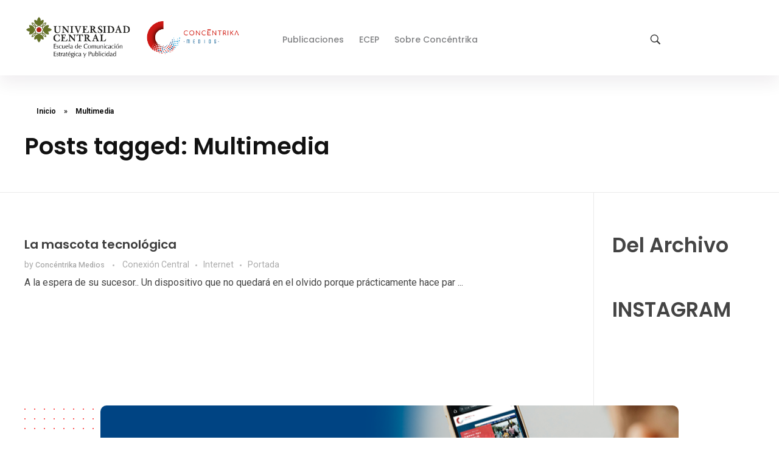

--- FILE ---
content_type: text/html; charset=UTF-8
request_url: https://concentrika.ucentral.edu.co/tag/multimedia/
body_size: 90700
content:
<!DOCTYPE html>
<!--[if IE 9 ]>   <html class="no-js oldie ie9 ie" lang="es-CO" > <![endif]-->
<!--[if (gt IE 9)|!(IE)]><!--> <html class="no-js" lang="es-CO" > <!--<![endif]-->
<head>
        <meta charset="UTF-8" >
        <meta http-equiv="X-UA-Compatible" content="IE=edge">
        <!-- devices setting -->
        <meta name="viewport"   content="initial-scale=1,user-scalable=no,width=device-width">

<!-- outputs by wp_head -->
<meta name='robots' content='index, follow, max-image-preview:large, max-snippet:-1, max-video-preview:-1' />
	<style>img:is([sizes="auto" i], [sizes^="auto," i]) { contain-intrinsic-size: 3000px 1500px }</style>
	
	<!-- This site is optimized with the Yoast SEO plugin v26.4 - https://yoast.com/wordpress/plugins/seo/ -->
	<title>Multimedia Archivos - Concéntrika Medios</title>
	<link rel="canonical" href="https://concentrika.ucentral.edu.co/tag/multimedia/" />
	<meta property="og:locale" content="es_ES" />
	<meta property="og:type" content="article" />
	<meta property="og:title" content="Multimedia Archivos - Concéntrika Medios" />
	<meta property="og:url" content="https://concentrika.ucentral.edu.co/tag/multimedia/" />
	<meta property="og:site_name" content="Concéntrika Medios" />
	<meta name="twitter:card" content="summary_large_image" />
	<script type="application/ld+json" class="yoast-schema-graph">{"@context":"https://schema.org","@graph":[{"@type":"CollectionPage","@id":"https://concentrika.ucentral.edu.co/tag/multimedia/","url":"https://concentrika.ucentral.edu.co/tag/multimedia/","name":"Multimedia Archivos - Concéntrika Medios","isPartOf":{"@id":"https://concentrika.ucentral.edu.co/#website"},"breadcrumb":{"@id":"https://concentrika.ucentral.edu.co/tag/multimedia/#breadcrumb"},"inLanguage":"es-CO"},{"@type":"BreadcrumbList","@id":"https://concentrika.ucentral.edu.co/tag/multimedia/#breadcrumb","itemListElement":[{"@type":"ListItem","position":1,"name":"Inicio","item":"https://concentrika.ucentral.edu.co/"},{"@type":"ListItem","position":2,"name":"Multimedia"}]},{"@type":"WebSite","@id":"https://concentrika.ucentral.edu.co/#website","url":"https://concentrika.ucentral.edu.co/","name":"Concéntrika Medios","description":"","publisher":{"@id":"https://concentrika.ucentral.edu.co/#organization"},"potentialAction":[{"@type":"SearchAction","target":{"@type":"EntryPoint","urlTemplate":"https://concentrika.ucentral.edu.co/?s={search_term_string}"},"query-input":{"@type":"PropertyValueSpecification","valueRequired":true,"valueName":"search_term_string"}}],"inLanguage":"es-CO"},{"@type":"Organization","@id":"https://concentrika.ucentral.edu.co/#organization","name":"Concéntrika Medios","url":"https://concentrika.ucentral.edu.co/","logo":{"@type":"ImageObject","inLanguage":"es-CO","@id":"https://concentrika.ucentral.edu.co/#/schema/logo/image/","url":"https://concentrika.ucentral.edu.co/wp-content/uploads/2025/02/cropped-uc-concentrika.png","contentUrl":"https://concentrika.ucentral.edu.co/wp-content/uploads/2025/02/cropped-uc-concentrika.png","width":600,"height":135,"caption":"Concéntrika Medios"},"image":{"@id":"https://concentrika.ucentral.edu.co/#/schema/logo/image/"}}]}</script>
	<!-- / Yoast SEO plugin. -->


<link rel='dns-prefetch' href='//www.googletagmanager.com' />
<link rel='dns-prefetch' href='//fonts.googleapis.com' />
<link rel="alternate" type="application/rss+xml" title="Concéntrika Medios &raquo; Feed" href="https://concentrika.ucentral.edu.co/feed/" />
<link rel="alternate" type="application/rss+xml" title="Concéntrika Medios &raquo; RSS de los comentarios" href="https://concentrika.ucentral.edu.co/comments/feed/" />
<link rel="alternate" type="application/rss+xml" title="Concéntrika Medios &raquo; Multimedia RSS de la etiqueta" href="https://concentrika.ucentral.edu.co/tag/multimedia/feed/" />
<script>
window._wpemojiSettings = {"baseUrl":"https:\/\/s.w.org\/images\/core\/emoji\/16.0.1\/72x72\/","ext":".png","svgUrl":"https:\/\/s.w.org\/images\/core\/emoji\/16.0.1\/svg\/","svgExt":".svg","source":{"concatemoji":"https:\/\/concentrika.ucentral.edu.co\/wp-includes\/js\/wp-emoji-release.min.js?ver=6.8.3"}};
/*! This file is auto-generated */
!function(s,n){var o,i,e;function c(e){try{var t={supportTests:e,timestamp:(new Date).valueOf()};sessionStorage.setItem(o,JSON.stringify(t))}catch(e){}}function p(e,t,n){e.clearRect(0,0,e.canvas.width,e.canvas.height),e.fillText(t,0,0);var t=new Uint32Array(e.getImageData(0,0,e.canvas.width,e.canvas.height).data),a=(e.clearRect(0,0,e.canvas.width,e.canvas.height),e.fillText(n,0,0),new Uint32Array(e.getImageData(0,0,e.canvas.width,e.canvas.height).data));return t.every(function(e,t){return e===a[t]})}function u(e,t){e.clearRect(0,0,e.canvas.width,e.canvas.height),e.fillText(t,0,0);for(var n=e.getImageData(16,16,1,1),a=0;a<n.data.length;a++)if(0!==n.data[a])return!1;return!0}function f(e,t,n,a){switch(t){case"flag":return n(e,"\ud83c\udff3\ufe0f\u200d\u26a7\ufe0f","\ud83c\udff3\ufe0f\u200b\u26a7\ufe0f")?!1:!n(e,"\ud83c\udde8\ud83c\uddf6","\ud83c\udde8\u200b\ud83c\uddf6")&&!n(e,"\ud83c\udff4\udb40\udc67\udb40\udc62\udb40\udc65\udb40\udc6e\udb40\udc67\udb40\udc7f","\ud83c\udff4\u200b\udb40\udc67\u200b\udb40\udc62\u200b\udb40\udc65\u200b\udb40\udc6e\u200b\udb40\udc67\u200b\udb40\udc7f");case"emoji":return!a(e,"\ud83e\udedf")}return!1}function g(e,t,n,a){var r="undefined"!=typeof WorkerGlobalScope&&self instanceof WorkerGlobalScope?new OffscreenCanvas(300,150):s.createElement("canvas"),o=r.getContext("2d",{willReadFrequently:!0}),i=(o.textBaseline="top",o.font="600 32px Arial",{});return e.forEach(function(e){i[e]=t(o,e,n,a)}),i}function t(e){var t=s.createElement("script");t.src=e,t.defer=!0,s.head.appendChild(t)}"undefined"!=typeof Promise&&(o="wpEmojiSettingsSupports",i=["flag","emoji"],n.supports={everything:!0,everythingExceptFlag:!0},e=new Promise(function(e){s.addEventListener("DOMContentLoaded",e,{once:!0})}),new Promise(function(t){var n=function(){try{var e=JSON.parse(sessionStorage.getItem(o));if("object"==typeof e&&"number"==typeof e.timestamp&&(new Date).valueOf()<e.timestamp+604800&&"object"==typeof e.supportTests)return e.supportTests}catch(e){}return null}();if(!n){if("undefined"!=typeof Worker&&"undefined"!=typeof OffscreenCanvas&&"undefined"!=typeof URL&&URL.createObjectURL&&"undefined"!=typeof Blob)try{var e="postMessage("+g.toString()+"("+[JSON.stringify(i),f.toString(),p.toString(),u.toString()].join(",")+"));",a=new Blob([e],{type:"text/javascript"}),r=new Worker(URL.createObjectURL(a),{name:"wpTestEmojiSupports"});return void(r.onmessage=function(e){c(n=e.data),r.terminate(),t(n)})}catch(e){}c(n=g(i,f,p,u))}t(n)}).then(function(e){for(var t in e)n.supports[t]=e[t],n.supports.everything=n.supports.everything&&n.supports[t],"flag"!==t&&(n.supports.everythingExceptFlag=n.supports.everythingExceptFlag&&n.supports[t]);n.supports.everythingExceptFlag=n.supports.everythingExceptFlag&&!n.supports.flag,n.DOMReady=!1,n.readyCallback=function(){n.DOMReady=!0}}).then(function(){return e}).then(function(){var e;n.supports.everything||(n.readyCallback(),(e=n.source||{}).concatemoji?t(e.concatemoji):e.wpemoji&&e.twemoji&&(t(e.twemoji),t(e.wpemoji)))}))}((window,document),window._wpemojiSettings);
</script>
<style id='wp-emoji-styles-inline-css'>

	img.wp-smiley, img.emoji {
		display: inline !important;
		border: none !important;
		box-shadow: none !important;
		height: 1em !important;
		width: 1em !important;
		margin: 0 0.07em !important;
		vertical-align: -0.1em !important;
		background: none !important;
		padding: 0 !important;
	}
</style>
<link rel='stylesheet' id='wp-block-library-css' href='https://concentrika.ucentral.edu.co/wp-includes/css/dist/block-library/style.min.css?ver=6.8.3' media='all' />
<style id='classic-theme-styles-inline-css'>
/*! This file is auto-generated */
.wp-block-button__link{color:#fff;background-color:#32373c;border-radius:9999px;box-shadow:none;text-decoration:none;padding:calc(.667em + 2px) calc(1.333em + 2px);font-size:1.125em}.wp-block-file__button{background:#32373c;color:#fff;text-decoration:none}
</style>
<style id='depicter-slider-style-inline-css'>
/*!***************************************************************************************************************************************************************************************************************************************!*\
  !*** css ./node_modules/css-loader/dist/cjs.js??ruleSet[1].rules[3].use[1]!./node_modules/postcss-loader/dist/cjs.js??ruleSet[1].rules[3].use[2]!./node_modules/sass-loader/dist/cjs.js??ruleSet[1].rules[3].use[3]!./src/style.scss ***!
  \***************************************************************************************************************************************************************************************************************************************/
/**
 * The following styles get applied both on the front of your site
 * and in the editor.
 *
 * Replace them with your own styles or remove the file completely.
 */
.wp-block-create-block-depicter {
  background-color: #21759b;
  color: #fff;
  padding: 2px;
}

/*# sourceMappingURL=style-index.css.map*/
</style>
<style id='global-styles-inline-css'>
:root{--wp--preset--aspect-ratio--square: 1;--wp--preset--aspect-ratio--4-3: 4/3;--wp--preset--aspect-ratio--3-4: 3/4;--wp--preset--aspect-ratio--3-2: 3/2;--wp--preset--aspect-ratio--2-3: 2/3;--wp--preset--aspect-ratio--16-9: 16/9;--wp--preset--aspect-ratio--9-16: 9/16;--wp--preset--color--black: #000000;--wp--preset--color--cyan-bluish-gray: #abb8c3;--wp--preset--color--white: #ffffff;--wp--preset--color--pale-pink: #f78da7;--wp--preset--color--vivid-red: #cf2e2e;--wp--preset--color--luminous-vivid-orange: #ff6900;--wp--preset--color--luminous-vivid-amber: #fcb900;--wp--preset--color--light-green-cyan: #7bdcb5;--wp--preset--color--vivid-green-cyan: #00d084;--wp--preset--color--pale-cyan-blue: #8ed1fc;--wp--preset--color--vivid-cyan-blue: #0693e3;--wp--preset--color--vivid-purple: #9b51e0;--wp--preset--gradient--vivid-cyan-blue-to-vivid-purple: linear-gradient(135deg,rgba(6,147,227,1) 0%,rgb(155,81,224) 100%);--wp--preset--gradient--light-green-cyan-to-vivid-green-cyan: linear-gradient(135deg,rgb(122,220,180) 0%,rgb(0,208,130) 100%);--wp--preset--gradient--luminous-vivid-amber-to-luminous-vivid-orange: linear-gradient(135deg,rgba(252,185,0,1) 0%,rgba(255,105,0,1) 100%);--wp--preset--gradient--luminous-vivid-orange-to-vivid-red: linear-gradient(135deg,rgba(255,105,0,1) 0%,rgb(207,46,46) 100%);--wp--preset--gradient--very-light-gray-to-cyan-bluish-gray: linear-gradient(135deg,rgb(238,238,238) 0%,rgb(169,184,195) 100%);--wp--preset--gradient--cool-to-warm-spectrum: linear-gradient(135deg,rgb(74,234,220) 0%,rgb(151,120,209) 20%,rgb(207,42,186) 40%,rgb(238,44,130) 60%,rgb(251,105,98) 80%,rgb(254,248,76) 100%);--wp--preset--gradient--blush-light-purple: linear-gradient(135deg,rgb(255,206,236) 0%,rgb(152,150,240) 100%);--wp--preset--gradient--blush-bordeaux: linear-gradient(135deg,rgb(254,205,165) 0%,rgb(254,45,45) 50%,rgb(107,0,62) 100%);--wp--preset--gradient--luminous-dusk: linear-gradient(135deg,rgb(255,203,112) 0%,rgb(199,81,192) 50%,rgb(65,88,208) 100%);--wp--preset--gradient--pale-ocean: linear-gradient(135deg,rgb(255,245,203) 0%,rgb(182,227,212) 50%,rgb(51,167,181) 100%);--wp--preset--gradient--electric-grass: linear-gradient(135deg,rgb(202,248,128) 0%,rgb(113,206,126) 100%);--wp--preset--gradient--midnight: linear-gradient(135deg,rgb(2,3,129) 0%,rgb(40,116,252) 100%);--wp--preset--font-size--small: 13px;--wp--preset--font-size--medium: 20px;--wp--preset--font-size--large: 36px;--wp--preset--font-size--x-large: 42px;--wp--preset--spacing--20: 0.44rem;--wp--preset--spacing--30: 0.67rem;--wp--preset--spacing--40: 1rem;--wp--preset--spacing--50: 1.5rem;--wp--preset--spacing--60: 2.25rem;--wp--preset--spacing--70: 3.38rem;--wp--preset--spacing--80: 5.06rem;--wp--preset--shadow--natural: 6px 6px 9px rgba(0, 0, 0, 0.2);--wp--preset--shadow--deep: 12px 12px 50px rgba(0, 0, 0, 0.4);--wp--preset--shadow--sharp: 6px 6px 0px rgba(0, 0, 0, 0.2);--wp--preset--shadow--outlined: 6px 6px 0px -3px rgba(255, 255, 255, 1), 6px 6px rgba(0, 0, 0, 1);--wp--preset--shadow--crisp: 6px 6px 0px rgba(0, 0, 0, 1);}:where(.is-layout-flex){gap: 0.5em;}:where(.is-layout-grid){gap: 0.5em;}body .is-layout-flex{display: flex;}.is-layout-flex{flex-wrap: wrap;align-items: center;}.is-layout-flex > :is(*, div){margin: 0;}body .is-layout-grid{display: grid;}.is-layout-grid > :is(*, div){margin: 0;}:where(.wp-block-columns.is-layout-flex){gap: 2em;}:where(.wp-block-columns.is-layout-grid){gap: 2em;}:where(.wp-block-post-template.is-layout-flex){gap: 1.25em;}:where(.wp-block-post-template.is-layout-grid){gap: 1.25em;}.has-black-color{color: var(--wp--preset--color--black) !important;}.has-cyan-bluish-gray-color{color: var(--wp--preset--color--cyan-bluish-gray) !important;}.has-white-color{color: var(--wp--preset--color--white) !important;}.has-pale-pink-color{color: var(--wp--preset--color--pale-pink) !important;}.has-vivid-red-color{color: var(--wp--preset--color--vivid-red) !important;}.has-luminous-vivid-orange-color{color: var(--wp--preset--color--luminous-vivid-orange) !important;}.has-luminous-vivid-amber-color{color: var(--wp--preset--color--luminous-vivid-amber) !important;}.has-light-green-cyan-color{color: var(--wp--preset--color--light-green-cyan) !important;}.has-vivid-green-cyan-color{color: var(--wp--preset--color--vivid-green-cyan) !important;}.has-pale-cyan-blue-color{color: var(--wp--preset--color--pale-cyan-blue) !important;}.has-vivid-cyan-blue-color{color: var(--wp--preset--color--vivid-cyan-blue) !important;}.has-vivid-purple-color{color: var(--wp--preset--color--vivid-purple) !important;}.has-black-background-color{background-color: var(--wp--preset--color--black) !important;}.has-cyan-bluish-gray-background-color{background-color: var(--wp--preset--color--cyan-bluish-gray) !important;}.has-white-background-color{background-color: var(--wp--preset--color--white) !important;}.has-pale-pink-background-color{background-color: var(--wp--preset--color--pale-pink) !important;}.has-vivid-red-background-color{background-color: var(--wp--preset--color--vivid-red) !important;}.has-luminous-vivid-orange-background-color{background-color: var(--wp--preset--color--luminous-vivid-orange) !important;}.has-luminous-vivid-amber-background-color{background-color: var(--wp--preset--color--luminous-vivid-amber) !important;}.has-light-green-cyan-background-color{background-color: var(--wp--preset--color--light-green-cyan) !important;}.has-vivid-green-cyan-background-color{background-color: var(--wp--preset--color--vivid-green-cyan) !important;}.has-pale-cyan-blue-background-color{background-color: var(--wp--preset--color--pale-cyan-blue) !important;}.has-vivid-cyan-blue-background-color{background-color: var(--wp--preset--color--vivid-cyan-blue) !important;}.has-vivid-purple-background-color{background-color: var(--wp--preset--color--vivid-purple) !important;}.has-black-border-color{border-color: var(--wp--preset--color--black) !important;}.has-cyan-bluish-gray-border-color{border-color: var(--wp--preset--color--cyan-bluish-gray) !important;}.has-white-border-color{border-color: var(--wp--preset--color--white) !important;}.has-pale-pink-border-color{border-color: var(--wp--preset--color--pale-pink) !important;}.has-vivid-red-border-color{border-color: var(--wp--preset--color--vivid-red) !important;}.has-luminous-vivid-orange-border-color{border-color: var(--wp--preset--color--luminous-vivid-orange) !important;}.has-luminous-vivid-amber-border-color{border-color: var(--wp--preset--color--luminous-vivid-amber) !important;}.has-light-green-cyan-border-color{border-color: var(--wp--preset--color--light-green-cyan) !important;}.has-vivid-green-cyan-border-color{border-color: var(--wp--preset--color--vivid-green-cyan) !important;}.has-pale-cyan-blue-border-color{border-color: var(--wp--preset--color--pale-cyan-blue) !important;}.has-vivid-cyan-blue-border-color{border-color: var(--wp--preset--color--vivid-cyan-blue) !important;}.has-vivid-purple-border-color{border-color: var(--wp--preset--color--vivid-purple) !important;}.has-vivid-cyan-blue-to-vivid-purple-gradient-background{background: var(--wp--preset--gradient--vivid-cyan-blue-to-vivid-purple) !important;}.has-light-green-cyan-to-vivid-green-cyan-gradient-background{background: var(--wp--preset--gradient--light-green-cyan-to-vivid-green-cyan) !important;}.has-luminous-vivid-amber-to-luminous-vivid-orange-gradient-background{background: var(--wp--preset--gradient--luminous-vivid-amber-to-luminous-vivid-orange) !important;}.has-luminous-vivid-orange-to-vivid-red-gradient-background{background: var(--wp--preset--gradient--luminous-vivid-orange-to-vivid-red) !important;}.has-very-light-gray-to-cyan-bluish-gray-gradient-background{background: var(--wp--preset--gradient--very-light-gray-to-cyan-bluish-gray) !important;}.has-cool-to-warm-spectrum-gradient-background{background: var(--wp--preset--gradient--cool-to-warm-spectrum) !important;}.has-blush-light-purple-gradient-background{background: var(--wp--preset--gradient--blush-light-purple) !important;}.has-blush-bordeaux-gradient-background{background: var(--wp--preset--gradient--blush-bordeaux) !important;}.has-luminous-dusk-gradient-background{background: var(--wp--preset--gradient--luminous-dusk) !important;}.has-pale-ocean-gradient-background{background: var(--wp--preset--gradient--pale-ocean) !important;}.has-electric-grass-gradient-background{background: var(--wp--preset--gradient--electric-grass) !important;}.has-midnight-gradient-background{background: var(--wp--preset--gradient--midnight) !important;}.has-small-font-size{font-size: var(--wp--preset--font-size--small) !important;}.has-medium-font-size{font-size: var(--wp--preset--font-size--medium) !important;}.has-large-font-size{font-size: var(--wp--preset--font-size--large) !important;}.has-x-large-font-size{font-size: var(--wp--preset--font-size--x-large) !important;}
:where(.wp-block-post-template.is-layout-flex){gap: 1.25em;}:where(.wp-block-post-template.is-layout-grid){gap: 1.25em;}
:where(.wp-block-columns.is-layout-flex){gap: 2em;}:where(.wp-block-columns.is-layout-grid){gap: 2em;}
:root :where(.wp-block-pullquote){font-size: 1.5em;line-height: 1.6;}
</style>
<link rel='stylesheet' id='contact-form-7-css' href='https://concentrika.ucentral.edu.co/wp-content/plugins/contact-form-7/includes/css/styles.css?ver=6.1.3' media='all' />
<link rel='stylesheet' id='wpsm_team_b-font-awesome-front-css' href='https://concentrika.ucentral.edu.co/wp-content/plugins/team-builder/assets/css/font-awesome/css/font-awesome.min.css?ver=6.8.3' media='all' />
<link rel='stylesheet' id='wpsm_team_b_bootstrap-front-css' href='https://concentrika.ucentral.edu.co/wp-content/plugins/team-builder/assets/css/bootstrap-front.css?ver=6.8.3' media='all' />
<link rel='stylesheet' id='wpsm_team_b_team-css' href='https://concentrika.ucentral.edu.co/wp-content/plugins/team-builder/assets/css/team.css?ver=6.8.3' media='all' />
<link rel='stylesheet' id='wpsm_team_b_owl_carousel_min_css-css' href='https://concentrika.ucentral.edu.co/wp-content/plugins/team-builder/assets/css/owl.carousel.min.css?ver=6.8.3' media='all' />
<link rel='stylesheet' id='awsm-team-css' href='https://concentrika.ucentral.edu.co/wp-content/plugins/awsm-team/css/team.min.css?ver=1.3.3' media='all' />
<link rel='stylesheet' id='auxin-base-css' href='https://concentrika.ucentral.edu.co/wp-content/themes/phlox-pro/css/base.css?ver=5.17.3' media='all' />
<link rel='stylesheet' id='auxin-front-icon-css' href='https://concentrika.ucentral.edu.co/wp-content/themes/phlox-pro/css/auxin-icon.css?ver=5.17.3' media='all' />
<link rel='stylesheet' id='auxin-main-css' href='https://concentrika.ucentral.edu.co/wp-content/themes/phlox-pro/css/main.css?ver=5.17.3' media='all' />
<link crossorigin="anonymous" rel='stylesheet' id='auxin-fonts-google-css' href='//fonts.googleapis.com/css?family=Roboto%3A100%2C100italic%2C300%2C300italic%2Cregular%2Citalic%2C500%2C500italic%2C700%2C700italic%2C900%2C900italic%7CPoppins%3A100%2C100italic%2C200%2C200italic%2C300%2C300italic%2Cregular%2Citalic%2C500%2C500italic%2C600%2C600italic%2C700%2C700italic%2C800%2C800italic%2C900%2C900italic&#038;ver=6' media='all' />
<link rel='stylesheet' id='auxin-custom-css' href='https://concentrika.ucentral.edu.co/wp-content/uploads/phlox-pro/custom.css?ver=6' media='all' />
<link rel='stylesheet' id='auxin-go-pricing-css' href='https://concentrika.ucentral.edu.co/wp-content/themes/phlox-pro/css/go-pricing.css?ver=5.17.3' media='all' />
<link rel='stylesheet' id='auxin-portfolio-css' href='https://concentrika.ucentral.edu.co/wp-content/themes/phlox-pro/css/portfolio.css?ver=2.3.12' media='all' />
<link rel='stylesheet' id='elementor-frontend-css' href='https://concentrika.ucentral.edu.co/wp-content/plugins/elementor/assets/css/frontend.min.css?ver=3.29.1' media='all' />
<style id='elementor-frontend-inline-css'>
/* Start custom CSS for aux_icon_list, class: .elementor-element-fc565cb */.elementor-2759 .elementor-element.elementor-element-fc565cb .aux-icon-list-text{
    transition:all 250ms ease-in;
}/* End custom CSS */
</style>
<link rel='stylesheet' id='elementor-post-2763-css' href='https://concentrika.ucentral.edu.co/wp-content/uploads/elementor/css/post-2763.css?ver=1748553798' media='all' />
<link rel='stylesheet' id='elementor-post-2759-css' href='https://concentrika.ucentral.edu.co/wp-content/uploads/elementor/css/post-2759.css?ver=1748553798' media='all' />
<link rel='stylesheet' id='elementor-gf-local-poppins-css' href='https://hipermedia.shop/wp-content/uploads/elementor/google-fonts/css/poppins.css?ver=1743458185' media='all' />
<link rel='stylesheet' id='elementor-icons-shared-0-css' href='https://concentrika.ucentral.edu.co/wp-content/plugins/elementor/assets/lib/font-awesome/css/fontawesome.min.css?ver=5.15.3' media='all' />
<link rel='stylesheet' id='elementor-icons-fa-brands-css' href='https://concentrika.ucentral.edu.co/wp-content/plugins/elementor/assets/lib/font-awesome/css/brands.min.css?ver=5.15.3' media='all' />
<script src="https://concentrika.ucentral.edu.co/wp-includes/js/jquery/jquery.min.js?ver=3.7.1" id="jquery-core-js"></script>
<script src="https://concentrika.ucentral.edu.co/wp-includes/js/jquery/jquery-migrate.min.js?ver=3.4.1" id="jquery-migrate-js"></script>
<script src="https://concentrika.ucentral.edu.co/wp-content/plugins/auxin-pro-tools/admin/assets/js/elementor/widgets.js?ver=1.9.5" id="auxin-elementor-pro-widgets-js"></script>
<script src="https://concentrika.ucentral.edu.co/wp-content/plugins/team-builder/assets/js/owl.carousel.min.js?ver=6.8.3" id="wpsm_team_b_owl_carousel_min_js-js"></script>
<script id="auxin-modernizr-js-extra">
var auxin = {"ajax_url":"https:\/\/concentrika.ucentral.edu.co\/wp-admin\/admin-ajax.php","is_rtl":"","is_reponsive":"1","is_framed":"","frame_width":"20","wpml_lang":"en","uploadbaseurl":"https:\/\/concentrika.ucentral.edu.co\/wp-content\/uploads","nonce":"adb10613dd"};
</script>
<script id="auxin-modernizr-js-before">
/* < ![CDATA[ */
function auxinNS(n){for(var e=n.split("."),a=window,i="",r=e.length,t=0;r>t;t++)"window"!=e[t]&&(i=e[t],a[i]=a[i]||{},a=a[i]);return a;}
/* ]]> */
</script>
<script src="https://concentrika.ucentral.edu.co/wp-content/themes/phlox-pro/js/solo/modernizr-custom.min.js?ver=5.17.3" id="auxin-modernizr-js"></script>

<!-- Google tag (gtag.js) snippet added by Site Kit -->
<!-- Fragmento de código de Google Analytics añadido por Site Kit -->
<script src="https://www.googletagmanager.com/gtag/js?id=GT-M348S9TX" id="google_gtagjs-js" async></script>
<script id="google_gtagjs-js-after">
window.dataLayer = window.dataLayer || [];function gtag(){dataLayer.push(arguments);}
gtag("set","linker",{"domains":["concentrika.ucentral.edu.co"]});
gtag("js", new Date());
gtag("set", "developer_id.dZTNiMT", true);
gtag("config", "GT-M348S9TX");
 window._googlesitekit = window._googlesitekit || {}; window._googlesitekit.throttledEvents = []; window._googlesitekit.gtagEvent = (name, data) => { var key = JSON.stringify( { name, data } ); if ( !! window._googlesitekit.throttledEvents[ key ] ) { return; } window._googlesitekit.throttledEvents[ key ] = true; setTimeout( () => { delete window._googlesitekit.throttledEvents[ key ]; }, 5 ); gtag( "event", name, { ...data, event_source: "site-kit" } ); };
</script>
<link rel="https://api.w.org/" href="https://concentrika.ucentral.edu.co/wp-json/" /><link rel="alternate" title="JSON" type="application/json" href="https://concentrika.ucentral.edu.co/wp-json/wp/v2/tags/3572" /><link rel="EditURI" type="application/rsd+xml" title="RSD" href="https://concentrika.ucentral.edu.co/xmlrpc.php?rsd" />
<meta name="generator" content="WordPress 6.8.3" />
<meta name="generator" content="Site Kit by Google 1.166.0" /><!-- Chrome, Firefox OS and Opera -->
<meta name="theme-color" content="rgb(9, 70, 128)" />
<!-- Windows Phone -->
<meta name="msapplication-navbutton-color" content="rgb(9, 70, 128)" />
<!-- iOS Safari -->
<meta name="apple-mobile-web-app-capable" content="yes">
<meta name="apple-mobile-web-app-status-bar-style" content="black-translucent">

<meta name="generator" content="Elementor 3.29.1; features: additional_custom_breakpoints, e_local_google_fonts; settings: css_print_method-external, google_font-enabled, font_display-auto">
			<style>
				.e-con.e-parent:nth-of-type(n+4):not(.e-lazyloaded):not(.e-no-lazyload),
				.e-con.e-parent:nth-of-type(n+4):not(.e-lazyloaded):not(.e-no-lazyload) * {
					background-image: none !important;
				}
				@media screen and (max-height: 1024px) {
					.e-con.e-parent:nth-of-type(n+3):not(.e-lazyloaded):not(.e-no-lazyload),
					.e-con.e-parent:nth-of-type(n+3):not(.e-lazyloaded):not(.e-no-lazyload) * {
						background-image: none !important;
					}
				}
				@media screen and (max-height: 640px) {
					.e-con.e-parent:nth-of-type(n+2):not(.e-lazyloaded):not(.e-no-lazyload),
					.e-con.e-parent:nth-of-type(n+2):not(.e-lazyloaded):not(.e-no-lazyload) * {
						background-image: none !important;
					}
				}
			</style>
			<!-- No hay ninguna versión amphtml disponible para esta URL. --><link rel="icon" href="https://concentrika.ucentral.edu.co/wp-content/uploads/2025/04/cropped-favicon-1-1-32x32.png" sizes="32x32" />
<link rel="icon" href="https://concentrika.ucentral.edu.co/wp-content/uploads/2025/04/cropped-favicon-1-1-192x192.png" sizes="192x192" />
<link rel="apple-touch-icon" href="https://concentrika.ucentral.edu.co/wp-content/uploads/2025/04/cropped-favicon-1-1-180x180.png" />
<meta name="msapplication-TileImage" content="https://concentrika.ucentral.edu.co/wp-content/uploads/2025/04/cropped-favicon-1-1-270x270.png" />
		<style id="wp-custom-css">
			.category .page-header .aux-page-title-entry{
	display:none;
}
.category .page-header .aux-breadcrumbs{
	width:60%;
	height:80px;
	display:flex;
	align-items:center;
	margin:0 auto 50px auto;
	box-shadow: 0px 0px 30px #3605680D;
	border-radius: 40px;
	padding:30px 70px;
}
.category .page-header .aux-breadcrumbs span:last-child{
	color:var(--e-global-color-a6a28be);
	font-size:15px;
	font-weight:500;
}
.category .page-header .aux-breadcrumbs .auxicon-chevron-right-1::before{
	font-size:20px;
	margin:0 8px;
	position:relative;
	top:2px;
}
.category .page-header .aux-breadcrumbs .aux-breadcrumb-sep , .category .page-header .aux-breadcrumbs span a{
	font-size:15px;
	font-weight:500;
	color:#818284
}
.category .page-title-section .page-header{
	border-bottom:none;
}
.category .aux-main .aux-primary{
	width: 88%;
}
.category .aux-main .aux-primary .widget-container .aux-block {
	margin-bottom:45px;
}
.category .widget-container .aux-block .aux-column-post-entry{
	display:flex;
	flex-direction:row-reverse;
	align-items:center;
}
.category .widget-container .aux-column-post-entry .entry-main{
	margin-bottom:0;
	display:flex;
	flex-direction:column;
	width: 70%;
	margin-right:50px;
}
.category .widget-container .aux-column-post-entry .entry-media{
	width: 41%;
	margin-bottom:0;
	margin-right:0;
}
.category  .aux-column-post-entry .entry-main .entry-info{
	order:-1;
}
.category .aux-column-post-entry .entry-main .entry-info .author , .category .aux-column-post-entry .entry-main .entry-meta-sep , .category .hentry [class^="entry-"] ~ [class^="entry-"]::before{
	display:none;
}
.category .aux-column-post-entry .entry-main .entry-tax a{
	color:var(--e-global-color-a6a28be);
	font-size:16px;
	font-weight:500;
	letter-spacing: 0.48px;
	text-transform:uppercase;
}
.category .aux-column-post-entry .entry-main .entry-title a{
	color:var(--e-global-color-text);
	font-size:20px;
	font-weight:600;
	line-height:1.4em;
	transition:all 300ms ease-in;
}
.aux-blog-land-style .hentry .entry-title{
	font-size:20px !important;
}
.category .aux-column-post-entry .entry-main .entry-header .entry-title{
	line-height:1.4em;
}
.category .aux-column-post-entry .entry-main .entry-content p{
	margin-bottom:0;
	color:var(--e-global-color-7d00152);
	font-size:16px;
	font-weight:400;
}
.category .aux-column-post-entry .entry-media .aux-media-frame{
	box-shadow: 0px 10px 22px #28002F1A;
	border-radius: 10px;
	transition:all 300ms ease-in;
}
.category .aux-column-post-entry:hover .entry-media .aux-media-frame{
	box-shadow: 0px 20px 32px #28002F33;
}

.category .aux-column-post-entry:hover .entry-title a{
	color:var(--e-global-color-a6a28be);
}
.category .aux-main .aux-sidebar-primary{
	width: 42% !important;
	border-left:0;
}
.category .aux-sidebar-primary .widget_block h2{
	color:var(--e-global-color-text);
	font-size:28px;
	font-weight:bold;
	position:relative;
	margin-bottom:0;
	margin-top:0;
	margin-left:15px;
}
.category .aux-sidebar-primary .widget_block h2:before{
	content: "";
    width:10px;
    height: 24px;
    background-color: var(--e-global-color-secondary);
    opacity: 0.5;
    display: inline-block;
    position: absolute;
    top:9px;
    left:-15px;
}
.category .aux-sidebar-primary .widget-container{
	margin-top:0px !important;
}
.category .aux-sidebar-primary .widget_block h2:after{
		content: "";
    width:110px;
    height: 4px;
    background-color: var(--e-global-color-secondary);
    display: inline-block;
    margin-left:10px;
}
.category .widget_aux_popular_posts_widget .media-land .entry-info{
	display:flex;
	flex-direction:column-reverse;
}
.category .aux-sidebar-primary .widget_aux_popular_posts_widget{
	margin-bottom:60px;
	margin-top:25px !important;
}
.category .aux-sidebar-primary .widget_media_gallery{
	margin-bottom:60px;
	margin-top:-20px !important;
}
.category .aux-sidebar-primary .widget_media_image{
	margin-bottom:60px;
}
.category .aux-sidebar-primary .wp-block-buttons .wp-block-button {
	margin-top:0;
	position:relative;
	top:170px;
	left:80px;
	z-index:99;
}
.category .aux-sidebar-primary .wp-block-button__link{
	background-color:#fff;
	width:155px;
	border-radius:6px;
}
.category .aux-sidebar-primary .wp-block-buttons a:hover{
	color:var(--e-global-color-secondary);
}
.category .widget_aux_popular_posts_widget .media-land .entry-title a{
	color:var(--e-global-color-text);
	font-size:17px;
	font-weight:600;
	text-decoration:none;
	transition:all 300ms ease-in;
}
.category .widget_aux_popular_posts_widget .media-land:hover .entry-title a{
	color: var(--e-global-color-a6a28be);
}
.category .widget_aux_popular_posts_widget .media-land time{
	color:#5F2C8C;
	font-size:16px
	font-weight:400;
	font-style:normal;
}
.category .widget_aux_popular_posts_widget .entry-media .aux-media-frame{
	box-shadow: 0px 10px 20px #28002F1A;
	border-radius: 10px;
	transition:all 300ms ease-in;
}
.category .widget_aux_popular_posts_widget .media-land:hover .entry-media .aux-media-frame{
	box-shadow: 0px 20px 32px #28002F33;
}
.category  .aux-sidebar-primary .widget_media_gallery{
	margin-top:0;
}
.category .widget_media_gallery .wp-block-gallery .blocks-gallery-item{
	width: 50%;
	margin:0;
}
.category .aux-sidebar-primary .widget_text{
	margin-top:0;
	width:165px;
	display:flex;
	justify-content:center;
	align-items:center;
	background-color:var(--e-global-color-def09ec);
	border-radius: 6px;
	padding:12px 30px;
	position:relative;
	top:165px;
	left:80px;
	z-index:99;
	transition:All 300ms ease-in;
}
.category .aux-sidebar-primary .widget_text:hover{
	background-color:var(--e-global-color-primary);
}
.category .aux-sidebar-primary .widget_text p{
	margin-bottom:0;
	color:var(--e-global-color-a6a28be);
		transition:All 300ms ease-in;
}
.category .aux-sidebar-primary .widget_text:hover p{
	color:var(--e-global-color-def09ec);
}
.category .aux-sidebar-primary .widget_media_image figcaption{
	color:#787878;
	text-align:center;
}
.category .aux-sidebar-primary .widget_media_image .wp-block-image{
	display:flex;
	flex-direction:column-reverse;
}
.category .aux-sidebar-primary .widget_media_image .wp-block-image img{
	box-shadow: 0px 0px 90px #00000029;
	border-radius: 10px;
}
@media screen and (max-width:1024px){
	.category .aux-main .aux-sidebar-primary{
    width: 58% !important;
	}
	.category .aux-main .aux-sidebar-primary .widget_block h2{
		font-size:22px;
	}
	.category .widget_aux_popular_posts_widget .entry-info .entry-title a {
    font-size: 15px;
	}
	.category .aux-column-post-entry .entry-main .entry-header  a , .aux-blog-land-style .hentry .entry-title{
    font-size: 18px;
	}
	.category .widget-container .aux-block .aux-column-post-entry .entry-media {
    width: 40%;
	}
	.category .widget-container .aux-block .aux-column-post-entry .entry-main{
		width: 60%;
		margin-right: 20px;
	}
	.category .aux-main .aux-primary {
    width: 85%;
	}
	.category .aux-column-post-entry .entry-main .entry-tax a{
		font-size:15px;
	}
		.category .widget-container .aux-block .aux-column-post-entry {
    display: flex;
    flex-direction: column;
	}
	.category .aux-block .aux-column-post-entry .entry-media{
    width: 100% !important;
	}
	.category .aux-block .aux-column-post-entry .aux-media-frame{
		max-width:75%;
	}
		.category .aux-block .aux-column-post-entry .entry-main{
    width: 100% !important;
			margin:20px;
	}
	.category .aux-column-post-entry .entry-media img{
		margin-left:0;
	}
	.category .page-header .aux-breadcrumbs{
    width: 75%;
		padding: 30px 40px;
	}
}
@media screen and (max-width:900px){
	.category .aux-block .aux-column-post-entry .aux-media-frame {
    max-width: 100%;
}
	.category .aux-main .aux-sidebar-primary {
    width: 63% !important;
	}
	.category .aux-main .aux-primary {
    width: 85%;
	}
	.category .widget_aux_popular_posts_widget .entry-info .entry-content time , .category .aux-column-post-entry .entry-main .entry-content p , .category .widget_aux_popular_posts_widget  .entry-info .entry-header a , .category .aux-column-post-entry .entry-main .entry-tax a{
		font-size:14px !important;
	}
	.category .widget-container .aux-column-post-entry .entry-media {
    width: 50%;
}
	.category .aux-column-post-entry .entry-main .entry-header a , .category .aux-has-sidebar .hentry .entry-title{
    font-size: 16px !important;
}
	.category .aux-main .aux-primary {
    padding-right: 0px;
	}
	.category .aux-main .aux-sidebar-primary .widget_block h2 {
    font-size: 19px !important;
	}
	.category .aux-main .aux-sidebar-primary .widget_block h2::after {
    width: 60px;
	}
}
@media screen and (max-width:1024px) and (min-width:900px){
	.category .aux-main .aux-sidebar-primary .widget_text{
		top: 185px;
		left: 90px;
	}
}
@media screen and (max-width:900px) and (min-width:768px){
	.category .aux-main .aux-sidebar-primary .widget_text{
		width: 120px;
		padding: 8px 25px;
		top: 140px;
		left: 70px;
	}
}
@media screen and (max-width:767px){
	.category .aux-main .aux-primary {
    width: 100%;
}
	.category .page-header .aux-breadcrumbs{
		height:60px;
	}
	.category .aux-sidebar{
		border-top:none;
	}
	.category .sidebar-inner{
		padding-top:0 !important;
	}
	.category .aux-sidebar-primary .widget_block h2::before{
		top:3px;
	}
	.category .aux-main .aux-primary {
    padding-right: 0px;
	}
	.category .aux-main .aux-sidebar-primary {
    width: 100% !important;
	}
	.category .page-header .aux-breadcrumbs {
    width: 100%;
	}
	.category .page-header .aux-breadcrumbs{
		padding: 30px 40px;
	}
	.category .aux-primary{
		padding-top:0;
	}
}
@media screen and (max-width:400px){
	.category .aux-sidebar-primary .widget_text{
		top: 123px;
		left: 40px;
	}
}









.single-post .page-header .aux-page-title-entry{
	display:none;
}
.single-post .page-title-section .page-header{
	border-bottom:none;
}
.single-post .page-header .aux-breadcrumbs{
	width: 60%;
	height: 80px;
	display: flex;
	align-items: center;
	margin: 0 auto 20px auto;
			margin-top: 0px;
	box-shadow: 0px 0px 30px #3605680D;
	border-radius: 40px;
	padding: 30px 70px;
}
.single-post .page-header .aux-breadcrumbs a{
	font-size: 15px;
	font-weight: 500;
	color: #818284;
}
.single-post .page-header .aux-breadcrumbs span{
	color: var(--e-global-color-a6a28be);
	font-size: 15px;
	font-weight: 500;
}
.single-post .page-header .aux-breadcrumbs .aux-breadcrumb-sep, .single-post .page-header .aux-breadcrumbs span a{
    font-size: 15px;
    font-weight: 500;
    color: #818284;
}
.single-post .page-header .aux-breadcrumbs span:nth-child(4) , .single-post .page-header .aux-breadcrumbs span:nth-child(3){
	display:none;
}
.single-post .page-header .aux-breadcrumbs .auxicon-chevron-right-1::before{
    font-size: 18px;
    margin: 0px;
    position: relative;
    top: 2px;
}
.single-post .hentry .entry-header{
	margin-bottom:40px;
}
.single-post .aux-col .entry-header{
	margin-bottom:0px;
}
.single-post .aux-sidebar-primary .widget_aux_popular_posts_widget {
    margin-bottom: 60px;
    margin-top: 25px !important;
}
.single-post .aux-sidebar-primary .widget_media_gallery {
    margin-bottom: 60px;
    margin-top: -20px !important;
}
.single-post .aux-sidebar-primary .widget_media_image {
    margin-bottom: 60px;
}
.single-post .aux-main .aux-sidebar-primary {
    width: 40% !important;
    border-left: 0;
}
.single-post .aux-main .aux-sidebar-primary .widget_block h2{
	color:var(--e-global-color-text);
	font-size:28px;
	font-weight:bold;
	position:relative;
	margin-bottom:0;
	margin-top:0;
	margin-left:15px;
}
.single-post .aux-sidebar-primary .widget_block h2:before{
	content: "";
    width:10px;
    height: 70%;
    background-color: var(--e-global-color-secondary);
    opacity: 0.5;
    display: inline-block;
    position: absolute;
    top:15%;
    left:-15px;
}
.single-post .aux-sidebar-primary .widget_block h2:after{
		content: "";
    width:117px;
    height: 4px;
    background-color: var(--e-global-color-secondary);
    display: inline-block;
    margin-left:10px;
}
.single-post .aux-sidebar-primary .widget_aux_popular_posts_widget .media-land .entry-info{
	display:flex;
	flex-direction:column-reverse;
}
.single-post .widget_aux_popular_posts_widget .entry-info .entry-header a{
	color:var(--e-global-color-text);
	font-size:17px;
	font-weight:600;
	text-decoration:none;
}
.single-post .aux-sidebar-primary .widget_aux_popular_posts_widget .entry-info time{
	color:#5F2C8C;
	font-size:16px;
	font-weight:400;
	font-style:normal;
}
.single-post .aux-media-frame.aux-media-image{
	overflow:visible;
}
.single-post .aux-primary .entry-media img{
	box-shadow: 0px 20px 40px #36056826;
	border-radius: 10px;
}
.single-post .aux-sidebar-primary .entry-media img{
	box-shadow: 0px 10px 20px #28002F1A;
	border-radius: 10px;
}
.single-post .aux-sidebar-primary .widget_media_gallery{
	margin-top:0;
}
.single-post .aux-sidebar-primary .widget_media_gallery .wp-block-gallery .blocks-gallery-item{
	width: 50%;
	margin:0;
}
.single-post .aux-sidebar-primary .wp-block-buttons .wp-block-button {
	margin-top:0;
	position:relative;
	top:160px;
	left:80px;
	z-index:99;
}
.single-post .aux-sidebar-primary .wp-block-button__link{
	background-color:#fff;
	width:155px;
	border-radius:6px;
}
.single-post .aux-sidebar-primary .wp-block-buttons a:hover{
	color:var(--e-global-color-secondary);
}
.single-post .aux-sidebar-primary .widget_text{
	display:none;
	margin-top:0;
	width:165px;
	display:flex;
	justify-content:center;
	align-items:center;
	background-color:var(--e-global-color-def09ec);
	border-radius: 6px;
	padding:12px 30px;
	position:relative;
	top:155px;
	left:80px;
	z-index:99;
	display:none;
}
.single-post .aux-sidebar-primary .widget_text p{
	margin-bottom:0;
	color:var(--e-global-color-a6a28be);
}
.single-post .aux-sidebar-primary .widget_media_image figcaption{
	color:#787878;
	text-align:center;
}
.single-post .aux-main .aux-sidebar-primary .widget_media_image .wp-block-image{
	display:flex;
	flex-direction:column-reverse;
}
.single-post .aux-sidebar-primary .widget_media_image .wp-block-image img{
	box-shadow: 0px 0px 90px #00000029;
	border-radius: 10px;
}
.single-post .aux-main .aux-primary{
    width: 92%;
}
.single-post .aux-sidebar .widget_aux_popular_posts_widget .media-land .aux-media-frame{
	transition:all 300ms ease-in;
}
.single-post .aux-sidebar .widget_aux_popular_posts_widget .media-land:hover .aux-media-frame{
	box-shadow: 0px 20px 32px #28002F33;
}
.single-post .content &gt; article &gt; .entry-media .aux-media-frame {
   box-shadow: 0px 20px 40px #36056826;
	border-radius: 10px;
}
.single-post .aux-primary .comment-respond{
	display:none;
}
.single-post .elementor-widget-aux_recent_posts .aux-read-more::after{
	content:"\e1e2";
	font-family: "auxin-front";
	position: relative;
	top: 3px;
}
@media screen and (max-width:1024px){
	.single-post .page-header .aux-breadcrumbs{
		padding: 30px 30px;
	}
	.single-post .aux-main .aux-sidebar-primary{
    width: 50% !important;
	}
	.single-post .aux-main .aux-primary {
    width: 93%;
	}
	.single-post .aux-main .aux-sidebar-primary .widget_block h2::after {
    width: 86px;
	}
	.single-post .aux-main .aux-sidebar-primary .widget_text{
		top: 160px;
		left: 60px;
	}
}
@media screen and (max-width:900px){
	.single-post .page-header .aux-breadcrumbs{
		padding: 30px 20px;
		width: 80%;
	}
	.single-post .aux-main .aux-sidebar-primary{
    width: 58% !important;
}
	.single-post .aux-main .aux-primary{
    width: 90%;
}
	.single-post .aux-main .aux-primary{
    padding-right: 0px;
	}
	.single-post .aux-main .aux-sidebar-primary .widget_block h2::after {
    width: 60px;
	}
	.single-post .widget_aux_popular_posts_widget .entry-info .entry-title a , .single-post .aux-sidebar-primary .widget_aux_popular_posts_widget .entry-info time {
    font-size: 15px;
	}
	.single-post .aux-sidebar-primary .widget_block h2{
		font-size: 22px !important;
	}
	.single-post .aux-sidebar-primary .widget_text{
		width: 135px;
		top: 130px;
		left: 47px;
	}
}
@media screen and (max-width:767px){
	.single-post .page-header .aux-breadcrumbs{
		padding: 25px 25px;
		width: 100%;
		height: 60px;
	}
	.single-post .page-header .aux-breadcrumbs span:nth-child(8), .single-post .page-header .aux-breadcrumbs span:nth-child(7) {
    display: none;
}
	.single-post .page-header .aux-breadcrumbs span , .single-post .page-header .aux-breadcrumbs .aux-breadcrumb-sep, .single-post .page-header .aux-breadcrumbs span a{
		font-size:14px;
	}
	.single-post .aux-breadcrumbs span:not(.breadcrumb-icon) {
    padding-left: 5px;
    padding-right: 5px;
}
	.single-post .aux-main .aux-primary{
    padding-right: 0px;
	}
	.single-post .aux-main .aux-sidebar-primary , .single-post .aux-main .aux-primary{
    width: 100% !important;
	}
	.single-post .aux-main .aux-primary{
		padding-top:0;
	}
	.single-post .aux-main .aux-sidebar-primary .widget_media_image{
		margin-left: 15px;
		margin-right: 15px;
	}
	.single-post .aux-main .aux-sidebar-primary .widget_text {
    top: 190px;
    left: 105px;
	}
}
		</style>
		<!-- end wp_head -->
</head>


<body class="archive tag tag-multimedia tag-3572 wp-custom-logo wp-theme-phlox-pro auxin-pro elementor-default elementor-kit-2762 phlox-pro aux-dom-unready aux-full-width aux-resp aux-hd  aux-page-animation-off _auxels"  data-framed="">


<div id="inner-body">

    <header class="aux-elementor-header" id="site-elementor-header" itemscope="itemscope" itemtype="https://schema.org/WPHeader" data-sticky-height="80"  >
        <div class="aux-wrapper">
            <div class="aux-header aux-header-elements-wrapper">
            		<div data-elementor-type="header" data-elementor-id="2763" class="elementor elementor-2763">
				<div class="aux-parallax-section elementor-element elementor-element-2c2ac90 e-flex e-con-boxed e-con e-parent" data-id="2c2ac90" data-element_type="container">
					<div class="e-con-inner">
		<div class="elementor-element elementor-element-7cb2619 e-con-full e-flex e-con e-child" data-id="7cb2619" data-element_type="container">
				<div class="elementor-element elementor-element-3449dac elementor-widget__width-initial aux-appear-watch-animation aux-slide-from-top elementor-widget elementor-widget-aux_logo" data-id="3449dac" data-element_type="widget" data-widget_type="aux_logo.default">
				<div class="elementor-widget-container">
					<div class="aux-widget-logo"><a class="aux-logo-anchor aux-has-logo" title="Concéntrika Medios" href="https://concentrika.ucentral.edu.co/"><img fetchpriority="high" width="600" height="135" src="https://concentrika.ucentral.edu.co/wp-content/uploads/2025/02/cropped-uc-concentrika.png" class="aux-attachment aux-featured-image attachment-600x135 aux-attachment-id-72255 " alt="cropped-uc-concentrika.png" data-ratio="4.44" data-original-w="600" /></a><a class="aux-logo-anchor aux-logo-sticky aux-logo-hidden aux-has-logo" title="Concéntrika Medios" href="https://concentrika.ucentral.edu.co/"><img width="200" height="194" src="https://concentrika.ucentral.edu.co/wp-content/uploads/2025/04/logo-concentrika-blanco.png" class="aux-attachment aux-featured-image attachment-200x194 aux-attachment-id-72976 " alt="logo-concentrika-blanco" data-ratio="1.03" data-original-w="200" /></a><section class="aux-logo-text"><h3 class="site-title"><a href="https://concentrika.ucentral.edu.co/" title="Concéntrika Medios">Concéntrika Medios</a></h3></section></div>				</div>
				</div>
				</div>
				<div class="elementor-element elementor-element-85cdef9 elementor-widget__width-initial aux-appear-watch-animation aux-fade-in elementor-widget elementor-widget-aux_menu_box" data-id="85cdef9" data-element_type="widget" data-widget_type="aux_menu_box.default">
				<div class="elementor-widget-container">
					<div class="aux-elementor-header-menu aux-nav-menu-element aux-nav-menu-element-85cdef9"><div class="aux-burger-box" data-target-panel="overlay" data-target-content=".elementor-element-85cdef9 .aux-master-menu"><div class="aux-burger aux-regular-small"><span class="mid-line"></span></div></div><!-- start master menu -->
<nav id="master-menu-elementor-85cdef9" class="menu-menu-principal-container">

	<ul id="menu-menu-principal" class="aux-master-menu aux-no-js aux-skin-classic aux-horizontal" data-type="horizontal"  data-switch-type="toggle" data-switch-parent=".elementor-element-85cdef9 .aux-fs-popup .aux-fs-menu" data-switch-width="1024"  >

		<!-- start submenu -->
		<li id="menu-item-73082" class="menu-item menu-item-type-custom menu-item-object-custom menu-item-has-children menu-item-73082 aux-menu-depth-0 aux-menu-root-1 aux-menu-item">
			<a href="#" class="aux-item-content">
				<span class="aux-menu-label">Publicaciones</span>
			</a>

		<ul class="sub-menu aux-submenu">
			<li id="menu-item-72202" class="menu-item menu-item-type-taxonomy menu-item-object-category menu-item-72202 aux-menu-depth-1 aux-menu-item">
				<a href="https://concentrika.ucentral.edu.co/category/opinion/" class="aux-item-content">
					<span class="aux-menu-label">Opinión</span>
				</a>
			</li>
			<li id="menu-item-72200" class="menu-item menu-item-type-taxonomy menu-item-object-category menu-item-72200 aux-menu-depth-1 aux-menu-item">
				<a href="https://concentrika.ucentral.edu.co/category/cultura/" class="aux-item-content">
					<span class="aux-menu-label">Cultura</span>
				</a>
			</li>
			<li id="menu-item-72201" class="menu-item menu-item-type-taxonomy menu-item-object-category menu-item-72201 aux-menu-depth-1 aux-menu-item">
				<a href="https://concentrika.ucentral.edu.co/category/tendencias/" class="aux-item-content">
					<span class="aux-menu-label">Tendencias</span>
				</a>
			</li>
			<li id="menu-item-72203" class="menu-item menu-item-type-taxonomy menu-item-object-category menu-item-72203 aux-menu-depth-1 aux-menu-item">
				<a href="https://concentrika.ucentral.edu.co/category/territorio/" class="aux-item-content">
					<span class="aux-menu-label">Territorio</span>
				</a>
			</li>
			<li id="menu-item-72204" class="menu-item menu-item-type-taxonomy menu-item-object-category menu-item-72204 aux-menu-depth-1 aux-menu-item">
				<a href="https://concentrika.ucentral.edu.co/category/deportes/" class="aux-item-content">
					<span class="aux-menu-label">Deportes</span>
				</a>
			</li>
			<li id="menu-item-73753" class="menu-item menu-item-type-taxonomy menu-item-object-category menu-item-73753 aux-menu-depth-1 aux-menu-item">
				<a href="https://concentrika.ucentral.edu.co/category/literatura/" class="aux-item-content">
					<span class="aux-menu-label">Literatura</span>
				</a>
			</li>
			<li id="menu-item-72206" class="menu-item menu-item-type-taxonomy menu-item-object-category menu-item-72206 aux-menu-depth-1 aux-menu-item">
				<a href="https://concentrika.ucentral.edu.co/category/tecnologia/" class="aux-item-content">
					<span class="aux-menu-label">Tecnologí­a</span>
				</a>
			</li>
		</ul>
		</li>
		<!-- end submenu -->

		<!-- start submenu -->
		<li id="menu-item-73083" class="menu-item menu-item-type-custom menu-item-object-custom menu-item-has-children menu-item-73083 aux-menu-depth-0 aux-menu-root-2 aux-menu-item">
			<a href="#" class="aux-item-content">
				<span class="aux-menu-label">ECEP</span>
			</a>

		<ul class="sub-menu aux-submenu">
			<li id="menu-item-73086" class="menu-item menu-item-type-taxonomy menu-item-object-category menu-item-73086 aux-menu-depth-1 aux-menu-item">
				<a href="https://concentrika.ucentral.edu.co/category/publicidad/" class="aux-item-content">
					<span class="aux-menu-label">Publicidad</span>
				</a>
			</li>
			<li id="menu-item-73084" class="menu-item menu-item-type-taxonomy menu-item-object-category menu-item-73084 aux-menu-depth-1 aux-menu-item">
				<a href="https://concentrika.ucentral.edu.co/category/comunicacion-social-y-periodismo/" class="aux-item-content">
					<span class="aux-menu-label">Comunicación Social y Periodismo</span>
				</a>
			</li>
			<li id="menu-item-73085" class="menu-item menu-item-type-taxonomy menu-item-object-category menu-item-73085 aux-menu-depth-1 aux-menu-item">
				<a href="https://concentrika.ucentral.edu.co/category/diseno-de-experiencias-interactivas/" class="aux-item-content">
					<span class="aux-menu-label">Diseño de Experiencias Interactivas</span>
				</a>
			</li>
		</ul>
		</li>
		<!-- end submenu -->

		<!-- start submenu -->
		<li id="menu-item-72205" class="menu-item menu-item-type-post_type menu-item-object-page menu-item-has-children menu-item-72205 aux-menu-depth-0 aux-menu-root-3 aux-menu-item">
			<a href="https://concentrika.ucentral.edu.co/sobre-concentrika/" class="aux-item-content">
				<span class="aux-menu-label">Sobre Concéntrika</span>
			</a>

		<ul class="sub-menu aux-submenu">

			<!-- start submenu -->
			<li id="menu-item-72266" class="menu-item menu-item-type-custom menu-item-object-custom menu-item-has-children menu-item-72266 aux-menu-depth-1 aux-menu-item">
				<a href="#" class="aux-item-content">
					<span class="aux-menu-label">Podcast</span>
				</a>

			<ul class="sub-menu aux-submenu">
				<li id="menu-item-72212" class="menu-item menu-item-type-post_type menu-item-object-post menu-item-72212 aux-menu-depth-2 aux-menu-item">
					<a href="https://concentrika.ucentral.edu.co/concentrika-al-oido/" class="aux-item-content">
						<span class="aux-menu-label">Concéntrika Al Oído, el programa sonoro de la ECEP</span>
					</a>
				</li>
				<li id="menu-item-72215" class="menu-item menu-item-type-post_type menu-item-object-post menu-item-72215 aux-menu-depth-2 aux-menu-item">
					<a href="https://concentrika.ucentral.edu.co/nativos-musicales-podcast/" class="aux-item-content">
						<span class="aux-menu-label">Nativos Musicales (Podcast)</span>
					</a>
				</li>
				<li id="menu-item-72213" class="menu-item menu-item-type-custom menu-item-object-custom menu-item-72213 aux-menu-depth-2 aux-menu-item">
					<a target="_blank" href="https://open.spotify.com/show/7EvIfVLwQaMp5ROpAsfyax" class="aux-item-content">
						<span class="aux-menu-label">El Laboratorio</span>
					</a>
				</li>
				<li id="menu-item-72214" class="menu-item menu-item-type-post_type menu-item-object-post menu-item-72214 aux-menu-depth-2 aux-menu-item">
					<a href="https://concentrika.ucentral.edu.co/amor-de-millennials/" class="aux-item-content">
						<span class="aux-menu-label">Amor de Millennials (podcast)</span>
					</a>
				</li>
			</ul>
			</li>
			<!-- end submenu -->

			<!-- start submenu -->
			<li id="menu-item-72217" class="menu-item menu-item-type-custom menu-item-object-custom menu-item-has-children menu-item-72217 aux-menu-depth-1 aux-menu-item">
				<a href="#" class="aux-item-content">
					<span class="aux-menu-label">Actividades</span>
				</a>

			<ul class="sub-menu aux-submenu">
				<li id="menu-item-72218" class="menu-item menu-item-type-custom menu-item-object-custom menu-item-72218 aux-menu-depth-2 aux-menu-item">
					<a target="_blank" href="https://concentrika.ucentral.edu.co/acn/semana-de-la-comunicacion-estrategico-y-la-publicidad-en-la-universidad-central/" class="aux-item-content">
						<span class="aux-menu-label">Semana de la Comunicación Estratégica y la Publicidad</span>
					</a>
				</li>
				<li id="menu-item-72219" class="menu-item menu-item-type-custom menu-item-object-custom menu-item-72219 aux-menu-depth-2 aux-menu-item">
					<a target="_blank" href="https://www.youtube.com/live/Pmvth9WJP6k?si=1-ZoX4LhzWR1URSi" class="aux-item-content">
						<span class="aux-menu-label">Cátedra Kapuscinsky</span>
					</a>
				</li>
				<li id="menu-item-72220" class="menu-item menu-item-type-custom menu-item-object-custom menu-item-72220 aux-menu-depth-2 aux-menu-item">
					<a target="_blank" href="https://hipermedia.shop/openclass/" class="aux-item-content">
						<span class="aux-menu-label">Open Class</span>
					</a>
				</li>
				<li id="menu-item-72221" class="menu-item menu-item-type-custom menu-item-object-custom menu-item-72221 aux-menu-depth-2 aux-menu-item">
					<a target="_blank" href="https://www.instagram.com/magazine_rh/" class="aux-item-content">
						<span class="aux-menu-label">Magazine RH</span>
					</a>
				</li>
			</ul>
			</li>
			<!-- end submenu -->
		</ul>
		</li>
		<!-- end submenu -->
	</ul>

</nav>
<!-- end master menu -->
<section class="aux-fs-popup aux-fs-menu-layout-center aux-indicator"><div class="aux-panel-close"><div class="aux-close aux-cross-symbol aux-thick-medium"></div></div><div class="aux-fs-menu" data-menu-title=""></div></section></div><style>@media only screen and (min-width: 1025px) { .elementor-element-85cdef9 .aux-burger-box { display: none } }</style>				</div>
				</div>
				<div class="elementor-element elementor-element-a2b9881 elementor-widget elementor-widget-aux_search_box" data-id="a2b9881" data-element_type="widget" data-widget_type="aux_search_box.default">
				<div class="elementor-widget-container">
					    <div  class="aux-search-section aux-search-elementor-element">
            <button class="aux-search-icon  auxicon-search-4 aux-overlay-search "></button>
            </div>

				</div>
				</div>
					</div>
				</div>
				</div>
		            </div><!-- end of header-elements -->
        </div><!-- end of wrapper -->
    </header><!-- end header -->
        <header id="site-title" class="page-title-section">

            <div class="page-header aux-wrapper aux-boxed-container aux-top aux-dark" style="display:block; "   >

                
                <div class="aux-container" >

                    <p class="aux-breadcrumbs"><span><span><a href="https://concentrika.ucentral.edu.co/">Inicio</a></span> » <span class="breadcrumb_last" aria-current="page">Multimedia</span></span></p>
                                        <div class="aux-page-title-entry">
                                            <div class="aux-page-title-box">
                                                <section class="page-title-group" >
                                                                <h1 class="page-title">Posts tagged: Multimedia</h1>
                                                            </section>

                                                    </div>
                    </div><!-- end title entry -->
                                    </div>

                
            </div><!-- end page header -->
        </header> <!-- end page header -->
        
    <main id="main" class="aux-main aux-territory aux-template-type-8 aux-archive aux-content-top-margin list-post right-sidebar aux-has-sidebar aux-sidebar-style-border aux-user-entry" >
        <div class="aux-wrapper">
            <div class="aux-container aux-fold clearfix">

                <div id="primary" class="aux-primary" >
                    <div class="content" role="main" data-target="archive"  >

                <section class="widget-container aux-widget-recent-posts-land aux-parent-auf41c819a"><div data-element-id="auf41c819a" class="aux-blog-land-style aux-ajax-view "><div class="aux-block post-21451">
                        <article class="aux-column-post-entry land-post-style aux-no-thumb post-21451 post type-post status-publish format-standard hentry category-conexion-central category-actualidad-en-internet category-portada category-tecnologia tag-aplicaciones tag-comunicacion tag-desarrollo tag-dispositivo tag-entretenimiento tag-innovacion tag-internet tag-investigacion tag-iphone tag-multimedia tag-producto tag-publicidad tag-revolucion tag-tecnologia">
                            
                            <div class="entry-main">
                                                        
                                <header class="entry-header">
                                
                                    <h4 class="entry-title">
                                        <a href="https://concentrika.ucentral.edu.co/la-mascota-tecnologica/">
                                            La mascota tecnológica                                        </a>
                                    </h4>
                                                                    <div class="entry-format">
                                        <a href="https://concentrika.ucentral.edu.co/la-mascota-tecnologica/">
                                            <div class="post-format format-"> </div>
                                        </a>
                                    </div>
                                </header>
                                                            
                                <div class="entry-info">
                                                                                                    <span class="entry-meta-sep meta-sep">by</span>
                                    <span class="author vcard">
                                        <a href="https://concentrika.ucentral.edu.co/author/concentrika-medios/" rel="author" title="View all posts by Concéntrika Medios" >
                                            Concéntrika Medios                                        </a>
                                    </span>
                                                                                                    <span class="entry-tax aux-no-sep">
                                        <a href="https://concentrika.ucentral.edu.co/category/conexion-central/" title="View all posts in Conexión Central" rel="category" >Conexión Central</a><a href="https://concentrika.ucentral.edu.co/category/actualidad-en-internet/" title="View all posts in Internet" rel="category" >Internet</a><a href="https://concentrika.ucentral.edu.co/category/portada/" title="View all posts in Portada" rel="category" >Portada</a>                                    </span>
                                                                                                                                            </div>
                            
                                                            <div class="entry-content">
                                                                            <p>A la espera de su sucesor..
Un dispositivo que no quedará en el olvido porque prácticamente hace par ...</p><div class="clear"></div>                                </div>
                                                        
                            </div>

                        </article>
</div></div></section><!-- widget-container -->
                    </div><!-- end content -->
                </div><!-- end primary -->


                
            <aside class="aux-sidebar aux-sidebar-primary">
                <div class="sidebar-inner">
                    <div class="sidebar-content">
<div class="aux-widget-area"><section id="block-4" class=" aux-open widget-container widget_block">
<h2 class="wp-block-heading">Del Archivo</h2>
</section><section id="block-6" class=" aux-open widget-container widget_block">
<h2 class="wp-block-heading">INSTAGRAM</h2>
</section><section id="block-19" class=" aux-open widget-container widget_block widget_text">
<p></p>
</section><section id="block-20" class=" aux-open widget-container widget_block"><!-- Elfsight Instagram Feed | Concentrika -->
<script src="https://static.elfsight.com/platform/platform.js" async></script>
<div class="elfsight-app-347b161f-569c-4cc2-8997-468914a1030a" data-elfsight-app-lazy=""></div></section></div>                    </div><!-- end sidebar-content -->
                </div><!-- end sidebar-inner -->
            </aside><!-- end primary siderbar -->

            </div><!-- end container -->
        </div><!-- end wrapper -->
    </main><!-- end main -->

    <footer class="aux-elementor-footer" itemscope="itemscope" itemtype="https://schema.org/WPFooter" role="contentinfo"  >
        <div class="aux-wrapper">
        		<div data-elementor-type="footer" data-elementor-id="2759" class="elementor elementor-2759">
				<div class="aux-parallax-section elementor-element elementor-element-e4ecfca e-flex e-con-boxed e-con e-parent" data-id="e4ecfca" data-element_type="container">
					<div class="e-con-inner">
		<div class="elementor-element elementor-element-1e2461a e-con-full e-flex e-con e-child" data-id="1e2461a" data-element_type="container">
				<div class="elementor-element elementor-element-db0c524 elementor-widget elementor-widget-aux_simple_svg" data-id="db0c524" data-element_type="widget" data-widget_type="aux_simple_svg.default">
				<div class="elementor-widget-container">
					    <div class="aux-widget-container aux-simple-svg-container">
        <div class="aux-widget-container-inner">
            <div class="aux-the-svg"><img src="https://concentrika.ucentral.edu.co/wp-content/uploads/2021/10/Dot_Pattern-1.svg" title="demo-attachment-2696-Dot_Pattern-1" alt="demo-attachment-2696-Dot_Pattern-1" loading="lazy" /></div>
        </div>
    </div>
    				</div>
				</div>
				</div>
					</div>
				</div>
		<div class="aux-parallax-section elementor-element elementor-element-6a73c55 e-flex e-con-boxed e-con e-parent" data-id="6a73c55" data-element_type="container">
					<div class="e-con-inner">
		<div class="elementor-element elementor-element-2e6d3f3 e-con-full e-flex e-con e-child" data-id="2e6d3f3" data-element_type="container" data-settings="{&quot;background_background&quot;:&quot;classic&quot;}">
		<div class="elementor-element elementor-element-46f8820 e-con-full e-flex e-con e-child" data-id="46f8820" data-element_type="container">
		<div class="elementor-element elementor-element-991cebe e-con-full e-flex e-con e-child" data-id="991cebe" data-element_type="container">
				<div class="elementor-element elementor-element-5ac66f0 aux-appear-watch-animation aux-slide-from-bot elementor-widget elementor-widget-aux_modern_heading" data-id="5ac66f0" data-element_type="widget" data-widget_type="aux_modern_heading.default">
				<div class="elementor-widget-container">
					<section class="aux-widget-modern-heading">
            <div class="aux-widget-inner"><h2 class="aux-modern-heading-primary">Participa en Concéntrika Medios</h2><div class="aux-modern-heading-description">Si quieres publicar en nuestro portal, envía tus contribuciones al correo concentrikamedios@ucentral.edu.co
<hr>
<br><p>O Visítanos en:</br>

Edificio San Carlos Calle 23 # 4A-64</br>

Tel: 601 3239868 - Ext. 4060</P></div></div>
        </section>				</div>
				</div>
				</div>
		<div class="elementor-element elementor-element-f21ebd3 e-con-full e-flex e-con e-child" data-id="f21ebd3" data-element_type="container">
				</div>
				</div>
				</div>
					</div>
				</div>
		<div class="aux-parallax-section elementor-element elementor-element-cb37f01 e-flex e-con-boxed e-con e-parent" data-id="cb37f01" data-element_type="container" data-settings="{&quot;background_background&quot;:&quot;classic&quot;}">
					<div class="e-con-inner">
		<div class="elementor-element elementor-element-ed4845a e-con-full e-flex e-con e-child" data-id="ed4845a" data-element_type="container" data-settings="{&quot;background_background&quot;:&quot;classic&quot;}">
		<div class="elementor-element elementor-element-0ca1de5 e-con-full e-flex e-con e-child" data-id="0ca1de5" data-element_type="container">
		<div class="elementor-element elementor-element-b3c93ea e-con-full e-flex e-con e-child" data-id="b3c93ea" data-element_type="container">
				<div class="elementor-element elementor-element-6c0c2fa aux-appear-watch-animation aux-fade-in-up elementor-widget elementor-widget-aux_logo" data-id="6c0c2fa" data-element_type="widget" data-widget_type="aux_logo.default">
				<div class="elementor-widget-container">
					<div class="aux-widget-logo"><a class="aux-logo-anchor aux-has-logo" title="Concéntrika Medios" href="https://concentrika.ucentral.edu.co/"><img width="200" height="194" src="https://concentrika.ucentral.edu.co/wp-content/uploads/2025/04/logo-concentrika-blanco.png" class="aux-attachment aux-featured-image attachment-200x194 aux-attachment-id-72976 " alt="logo-concentrika-blanco" data-ratio="1.03" data-original-w="200" /></a><a class="aux-logo-anchor aux-logo-sticky aux-logo-hidden aux-has-logo" title="Concéntrika Medios" href="https://concentrika.ucentral.edu.co/"><img width="200" height="194" src="https://concentrika.ucentral.edu.co/wp-content/uploads/2025/04/logo-concentrika-blanco.png" class="aux-attachment aux-featured-image attachment-200x194 aux-attachment-id-72976 " alt="logo-concentrika-blanco" data-ratio="1.03" data-original-w="200" /></a><section class="aux-logo-text"><h3 class="site-title"><a href="https://concentrika.ucentral.edu.co/" title="Concéntrika Medios">Concéntrika Medios</a></h3></section></div>				</div>
				</div>
				</div>
		<div class="elementor-element elementor-element-8e1180a e-con-full e-flex e-con e-child" data-id="8e1180a" data-element_type="container">
				<div class="elementor-element elementor-element-b6d5caa elementor-widget__width-auto aux-appear-watch-animation aux-slide-from-top elementor-widget elementor-widget-aux_simple_svg" data-id="b6d5caa" data-element_type="widget" data-widget_type="aux_simple_svg.default">
				<div class="elementor-widget-container">
					    <div class="aux-widget-container aux-simple-svg-container">
        <div class="aux-widget-container-inner">
            <div class="aux-the-svg"><img src="https://concentrika.ucentral.edu.co/wp-content/uploads/2021/10/White-Dot-Pattern-Footer.svg" title="demo-attachment-184-White-Dot-Pattern-Footer" alt="demo-attachment-184-White-Dot-Pattern-Footer" loading="lazy" /></div>
        </div>
    </div>
    				</div>
				</div>
				</div>
				</div>
		<div class="elementor-element elementor-element-68fd54a e-con-full e-flex e-con e-child" data-id="68fd54a" data-element_type="container">
		<div class="elementor-element elementor-element-d1654c1 e-con-full e-flex e-con e-child" data-id="d1654c1" data-element_type="container">
				<div class="elementor-element elementor-element-770c839 elementor-widget elementor-widget-aux_modern_heading" data-id="770c839" data-element_type="widget" data-widget_type="aux_modern_heading.default">
				<div class="elementor-widget-container">
					<section class="aux-widget-modern-heading">
            <div class="aux-widget-inner"><h2 class="aux-modern-heading-primary">Escuela de Comunicación Estratégica y Publicidad</h2></div>
        </section>				</div>
				</div>
				<div class="elementor-element elementor-element-fc565cb elementor-widget elementor-widget-aux_icon_list" data-id="fc565cb" data-element_type="widget" data-widget_type="aux_icon_list.default">
				<div class="elementor-widget-container">
					<section class="widget-container aux-widget-icon-list aux-parent-au567258f3"><div class="widget-inner"><div class="aux-widget-icon-list-inner"><ul class="aux-icon-list-items aux-direction-horizontal"><li class="aux-icon-list-item aux-list-item-has-icon aux-icon-list-item-b4d829e elementor-repeater-item-b4d829e"><a class="aux-icon-list-link" href="https://concentrika.ucentral.edu.co/category/publicidad/"><span class="aux-icon-list-text">Publicidad</span></a></li><li class="aux-icon-list-item aux-list-item-has-icon aux-icon-list-item-32ff701 elementor-repeater-item-32ff701"><a class="aux-icon-list-link" href="https://concentrika.ucentral.edu.co/category/comunicacion-social-y-periodismo/"><span class="aux-icon-list-text">Comunicación Social y Periodismo</span></a></li><li class="aux-icon-list-item aux-list-item-has-icon aux-icon-list-item-04577c8 elementor-repeater-item-04577c8"><a class="aux-icon-list-link" href="https://concentrika.ucentral.edu.co/category/diseno-de-experiencias-interactivas/"><span class="aux-icon-list-text">Diseño de Experiencias Interactivas</span></a></li></ul></div></div></section><!-- widget-container -->				</div>
				</div>
				</div>
		<div class="elementor-element elementor-element-9eff782 e-con-full e-flex e-con e-child" data-id="9eff782" data-element_type="container">
				</div>
		<div class="elementor-element elementor-element-e8ef434 e-con-full e-flex e-con e-child" data-id="e8ef434" data-element_type="container">
				</div>
		<div class="elementor-element elementor-element-fa6494e e-con-full e-flex e-con e-child" data-id="fa6494e" data-element_type="container">
				<div class="elementor-element elementor-element-3826814 elementor-widget elementor-widget-aux_modern_heading" data-id="3826814" data-element_type="widget" data-widget_type="aux_modern_heading.default">
				<div class="elementor-widget-container">
					<section class="aux-widget-modern-heading">
            <div class="aux-widget-inner"><h2 class="aux-modern-heading-primary">Nuestras Redes</h2></div>
        </section>				</div>
				</div>
				<div class="elementor-element elementor-element-f1060c6 elementor-widget elementor-widget-aux_icon_list" data-id="f1060c6" data-element_type="widget" data-widget_type="aux_icon_list.default">
				<div class="elementor-widget-container">
					<section class="widget-container aux-widget-icon-list aux-parent-audd3b1153"><div class="widget-inner"><div class="aux-widget-icon-list-inner"><ul class="aux-icon-list-items aux-direction-horizontal"><li class="aux-icon-list-item aux-list-item-has-icon aux-icon-list-item-fcf70aa elementor-repeater-item-fcf70aa"><a class="aux-icon-list-link" href="https://www.instagram.com/concentrikamedios" target="_blank"><i aria-hidden="true" class="aux-icon-list-icon fab fa-instagram"></i></a></li><li class="aux-icon-list-item aux-list-item-has-icon aux-icon-list-item-037441a elementor-repeater-item-037441a"><a class="aux-icon-list-link" href="https://www.tiktok.com/@concentrika" target="_blank"><i aria-hidden="true" class="aux-icon-list-icon fab fa-tiktok"></i></a></li><li class="aux-icon-list-item aux-list-item-has-icon aux-icon-list-item-0bbbd18 elementor-repeater-item-0bbbd18"><a class="aux-icon-list-link" href="https://www.youtube.com/@concentrikamediosmd" target="_blank"><i aria-hidden="true" class="aux-icon-list-icon fab fa-youtube"></i></a></li><li class="aux-icon-list-item aux-list-item-has-icon aux-icon-list-item-15e9ee1 elementor-repeater-item-15e9ee1"><a class="aux-icon-list-link" href="https://open.spotify.com/show/4M9tgJ2IFZVwDAwfGDgD6n" target="_blank"><i aria-hidden="true" class="aux-icon-list-icon auxicon auxicon-spotify"></i></a></li></ul></div></div></section><!-- widget-container -->				</div>
				</div>
				</div>
				</div>
				<div class="elementor-element elementor-element-744e417 elementor-widget elementor-widget-aux_copyright" data-id="744e417" data-element_type="widget" data-widget_type="aux_copyright.default">
				<div class="elementor-widget-container">
					<small>&copy; 2026. Todos los derechos reservados</small>				</div>
				</div>
				</div>
					</div>
				</div>
				</div>
		        </div><!-- end of wrapper -->
    </footer><!-- end footer -->

</div><!--! end of #inner-body -->

    <div class="aux-hidden-blocks">

        <section id="offmenu" class="aux-offcanvas-menu aux-pin-left" >
            <div class="aux-panel-close">
                <div class="aux-close aux-cross-symbol aux-thick-medium"></div>
            </div>
            <div class="offcanvas-header">
            </div>
            <div class="offcanvas-content">
            </div>
            <div class="offcanvas-footer">
            </div>
        </section>
        <!-- offcanvas section -->

        <section id="offcart" class="aux-offcanvas-menu aux-offcanvas-cart aux-pin-left" >
            <div class="aux-panel-close">
                <div class="aux-close aux-cross-symbol aux-thick-medium"></div>
            </div>
            <div class="offcanvas-header">
                Shopping Basket            </div>
            <div class="aux-cart-wrapper aux-elegant-cart aux-offcart-content">
            </div>
        </section>
        <!-- cartcanvas section -->

                <section id="fs-menu-search" class="aux-fs-popup  aux-fs-menu-layout-center aux-indicator">
            <div class="aux-panel-close">
                <div class="aux-close aux-cross-symbol aux-thick-medium"></div>
            </div>
            <div class="aux-fs-menu">
                        </div>
            <div class="aux-fs-search">
                <div  class="aux-search-section ">
                <div  class="aux-search-form ">
            <form action="https://concentrika.ucentral.edu.co/" method="get" >
            <div class="aux-search-input-form">
                            <input type="text" class="aux-search-field"  placeholder="Type here.." name="s" autocomplete="off" />
                                    </div>
                            <input type="submit" class="aux-black aux-search-submit aux-uppercase" value="Search" >
                        </form>
        </div><!-- end searchform -->
                </div>

            </div>
        </section>
        <!-- fullscreen search and menu -->
                <section id="fs-search" class="aux-fs-popup aux-search-overlay  has-ajax-form">
            <div class="aux-panel-close">
                <div class="aux-close aux-cross-symbol aux-thick-medium"></div>
            </div>
            <div class="aux-search-field">

            <div  class="aux-search-section aux-404-search">
                <div  class="aux-search-form aux-iconic-search">
            <form action="https://concentrika.ucentral.edu.co/" method="get" >
            <div class="aux-search-input-form">
                            <input type="text" class="aux-search-field"  placeholder="Search..." name="s" autocomplete="off" />
                                    </div>
                            <div class="aux-submit-icon-container auxicon-search-4 ">
                    <input type="submit" class="aux-iconic-search-submit" value="Search" >
                </div>
                        </form>
        </div><!-- end searchform -->
                </div>

            </div>
        </section>
        <!-- fullscreen search-->

        <div class="aux-scroll-top"></div>
    </div>

    <div class="aux-goto-top-btn aux-align-btn-right"><div class="aux-hover-slide aux-arrow-nav aux-round aux-outline">    <span class="aux-overlay"></span>    <span class="aux-svg-arrow aux-h-small-up"></span>    <span class="aux-hover-arrow aux-svg-arrow aux-h-small-up aux-white"></span></div></div>
<!-- outputs by wp_footer -->
<script type="speculationrules">
{"prefetch":[{"source":"document","where":{"and":[{"href_matches":"\/*"},{"not":{"href_matches":["\/wp-*.php","\/wp-admin\/*","\/wp-content\/uploads\/*","\/wp-content\/*","\/wp-content\/plugins\/*","\/wp-content\/themes\/phlox-pro\/*","\/*\\?(.+)"]}},{"not":{"selector_matches":"a[rel~=\"nofollow\"]"}},{"not":{"selector_matches":".no-prefetch, .no-prefetch a"}}]},"eagerness":"conservative"}]}
</script>
			<script>
				const lazyloadRunObserver = () => {
					const lazyloadBackgrounds = document.querySelectorAll( `.e-con.e-parent:not(.e-lazyloaded)` );
					const lazyloadBackgroundObserver = new IntersectionObserver( ( entries ) => {
						entries.forEach( ( entry ) => {
							if ( entry.isIntersecting ) {
								let lazyloadBackground = entry.target;
								if( lazyloadBackground ) {
									lazyloadBackground.classList.add( 'e-lazyloaded' );
								}
								lazyloadBackgroundObserver.unobserve( entry.target );
							}
						});
					}, { rootMargin: '200px 0px 200px 0px' } );
					lazyloadBackgrounds.forEach( ( lazyloadBackground ) => {
						lazyloadBackgroundObserver.observe( lazyloadBackground );
					} );
				};
				const events = [
					'DOMContentLoaded',
					'elementor/lazyload/observe',
				];
				events.forEach( ( event ) => {
					document.addEventListener( event, lazyloadRunObserver );
				} );
			</script>
			<link rel='stylesheet' id='elementor-icons-css' href='https://concentrika.ucentral.edu.co/wp-content/plugins/elementor/assets/lib/eicons/css/elementor-icons.min.css?ver=5.40.0' media='all' />
<link rel='stylesheet' id='elementor-post-2762-css' href='https://concentrika.ucentral.edu.co/wp-content/uploads/elementor/css/post-2762.css?ver=1748553798' media='all' />
<link rel='stylesheet' id='auxin-elementor-widgets-css' href='https://concentrika.ucentral.edu.co/wp-content/plugins/auxin-elements/admin/assets/css/elementor-widgets.css?ver=2.17.12' media='all' />
<link rel='stylesheet' id='mediaelement-css' href='https://concentrika.ucentral.edu.co/wp-includes/js/mediaelement/mediaelementplayer-legacy.min.css?ver=4.2.17' media='all' />
<link rel='stylesheet' id='wp-mediaelement-css' href='https://concentrika.ucentral.edu.co/wp-includes/js/mediaelement/wp-mediaelement.min.css?ver=6.8.3' media='all' />
<link rel='stylesheet' id='font-awesome-5-all-css' href='https://concentrika.ucentral.edu.co/wp-content/plugins/elementor/assets/lib/font-awesome/css/all.min.css?ver=3.29.1' media='all' />
<link rel='stylesheet' id='font-awesome-4-shim-css' href='https://concentrika.ucentral.edu.co/wp-content/plugins/elementor/assets/lib/font-awesome/css/v4-shims.min.css?ver=3.29.1' media='all' />
<link rel='stylesheet' id='elementor-gf-local-roboto-css' href='https://hipermedia.shop/wp-content/uploads/elementor/google-fonts/css/roboto.css?ver=1743458195' media='all' />
<script src="https://concentrika.ucentral.edu.co/wp-includes/js/imagesloaded.min.js?ver=5.0.0" id="imagesloaded-js"></script>
<script src="https://concentrika.ucentral.edu.co/wp-includes/js/masonry.min.js?ver=4.2.2" id="masonry-js"></script>
<script src="https://concentrika.ucentral.edu.co/wp-content/themes/phlox-pro/js/plugins.min.js?ver=5.17.3" id="auxin-plugins-js"></script>
<script src="https://concentrika.ucentral.edu.co/wp-content/themes/phlox-pro/js/scripts.min.js?ver=5.17.3" id="auxin-scripts-js"></script>
<script src="https://concentrika.ucentral.edu.co/wp-content/plugins/auxin-elements/admin/assets/js/elementor/widgets.js?ver=2.17.12" id="auxin-elementor-widgets-js"></script>
<script id="mediaelement-core-js-before">
var mejsL10n = {"language":"es","strings":{"mejs.download-file":"Descargar archivo","mejs.install-flash":"Est\u00e1s usando un navegador que no tiene Flash activo o instalado. Por favor, activa el componente del reproductor Flash o descarga la \u00faltima versi\u00f3n desde https:\/\/get.adobe.com\/flashplayer\/","mejs.fullscreen":"Pantalla completa","mejs.play":"Reproducir","mejs.pause":"Pausa","mejs.time-slider":"Control de tiempo","mejs.time-help-text":"Usa las teclas de direcci\u00f3n izquierda\/derecha para avanzar un segundo, y las flechas arriba\/abajo para avanzar diez segundos.","mejs.live-broadcast":"Transmisi\u00f3n en vivo","mejs.volume-help-text":"Utiliza las teclas de flecha arriba\/abajo para aumentar o disminuir el volumen.","mejs.unmute":"Activar sonido","mejs.mute":"Silenciar","mejs.volume-slider":"Control de volumen","mejs.video-player":"Reproductor de v\u00eddeo","mejs.audio-player":"Reproductor de audio","mejs.captions-subtitles":"Pies de foto \/ Subt\u00edtulos","mejs.captions-chapters":"Cap\u00edtulos","mejs.none":"Ninguna","mejs.afrikaans":"Africano","mejs.albanian":"Albano","mejs.arabic":"\u00c1rabe","mejs.belarusian":"Bielorruso","mejs.bulgarian":"B\u00falgaro","mejs.catalan":"Catal\u00e1n","mejs.chinese":"Chino","mejs.chinese-simplified":"Chino (Simplificado)","mejs.chinese-traditional":"Chino (Tradicional)","mejs.croatian":"Croata","mejs.czech":"Checo","mejs.danish":"Dan\u00e9s","mejs.dutch":"Holand\u00e9s","mejs.english":"Ingl\u00e9s","mejs.estonian":"Estonio","mejs.filipino":"Filipino","mejs.finnish":"Fin\u00e9s","mejs.french":"Franc\u00e9s","mejs.galician":"Gallego","mejs.german":"Alem\u00e1n","mejs.greek":"Griego","mejs.haitian-creole":"Creole haitiano","mejs.hebrew":"Hebreo","mejs.hindi":"Indio","mejs.hungarian":"H\u00fangaro","mejs.icelandic":"Island\u00e9s","mejs.indonesian":"Indonesio","mejs.irish":"Irland\u00e9s","mejs.italian":"Italiano","mejs.japanese":"Japon\u00e9s","mejs.korean":"Coreano","mejs.latvian":"Let\u00f3n","mejs.lithuanian":"Lituano","mejs.macedonian":"Macedonio","mejs.malay":"Malayo","mejs.maltese":"Malt\u00e9s","mejs.norwegian":"Noruego","mejs.persian":"Persa","mejs.polish":"Polaco","mejs.portuguese":"Portugu\u00e9s","mejs.romanian":"Rumano","mejs.russian":"Ruso","mejs.serbian":"Serbio","mejs.slovak":"Eslovaco","mejs.slovenian":"Esloveno","mejs.spanish":"Espa\u00f1ol","mejs.swahili":"Swahili","mejs.swedish":"Sueco","mejs.tagalog":"Tagalo","mejs.thai":"Thai","mejs.turkish":"Turco","mejs.ukrainian":"Ukraniano","mejs.vietnamese":"Vietnamita","mejs.welsh":"Gal\u00e9s","mejs.yiddish":"Yiddish"}};
</script>
<script src="https://concentrika.ucentral.edu.co/wp-includes/js/mediaelement/mediaelement-and-player.min.js?ver=4.2.17" id="mediaelement-core-js"></script>
<script src="https://concentrika.ucentral.edu.co/wp-includes/js/mediaelement/mediaelement-migrate.min.js?ver=6.8.3" id="mediaelement-migrate-js"></script>
<script id="mediaelement-js-extra">
var _wpmejsSettings = {"pluginPath":"\/wp-includes\/js\/mediaelement\/","classPrefix":"mejs-","stretching":"auto","audioShortcodeLibrary":"mediaelement","videoShortcodeLibrary":"mediaelement"};
</script>
<script src="https://concentrika.ucentral.edu.co/wp-includes/js/mediaelement/wp-mediaelement.min.js?ver=6.8.3" id="wp-mediaelement-js"></script>
<script src="https://concentrika.ucentral.edu.co/wp-content/plugins/auxin-elements/public/assets/js/plugins.min.js?ver=2.17.12" id="auxin-elements-plugins-js"></script>
<script src="https://concentrika.ucentral.edu.co/wp-content/plugins/auxin-elements/public/assets/js/scripts.js?ver=2.17.12" id="auxin-elements-scripts-js"></script>
<script src="https://concentrika.ucentral.edu.co/wp-content/plugins/elementor/assets/lib/jquery-numerator/jquery-numerator.min.js?ver=0.2.1" id="jquery-numerator-js"></script>
<script src="https://concentrika.ucentral.edu.co/wp-content/plugins/auxin-pro-tools/public/assets/js/pro-tools.js?ver=1.9.5" id="auxin-pro-tools-pro-js"></script>
<script id="auxin-portfolio-portfolio-js-extra">
var auxpfo = {"ajax_url":"https:\/\/concentrika.ucentral.edu.co\/wp-admin\/admin-ajax.php","invalid_required":"This is a required field","invalid_postcode":"Zipcode must be digits","invalid_phonenum":"Enter a valid phone number","invalid_emailadd":"Enter a valid email address"};
</script>
<script src="https://concentrika.ucentral.edu.co/wp-content/plugins/auxin-portfolio/public/assets/js/portfolio.js?ver=2.3.12" id="auxin-portfolio-portfolio-js"></script>
<script src="https://concentrika.ucentral.edu.co/wp-includes/js/dist/hooks.min.js?ver=4d63a3d491d11ffd8ac6" id="wp-hooks-js"></script>
<script src="https://concentrika.ucentral.edu.co/wp-includes/js/dist/i18n.min.js?ver=5e580eb46a90c2b997e6" id="wp-i18n-js"></script>
<script id="wp-i18n-js-after">
wp.i18n.setLocaleData( { 'text direction\u0004ltr': [ 'ltr' ] } );
</script>
<script src="https://concentrika.ucentral.edu.co/wp-content/plugins/contact-form-7/includes/swv/js/index.js?ver=6.1.3" id="swv-js"></script>
<script id="contact-form-7-js-translations">
( function( domain, translations ) {
	var localeData = translations.locale_data[ domain ] || translations.locale_data.messages;
	localeData[""].domain = domain;
	wp.i18n.setLocaleData( localeData, domain );
} )( "contact-form-7", {"translation-revision-date":"2024-08-29 02:27:53+0000","generator":"GlotPress\/4.0.1","domain":"messages","locale_data":{"messages":{"":{"domain":"messages","plural-forms":"nplurals=2; plural=n != 1;","lang":"es_CO"},"This contact form is placed in the wrong place.":["Este formulario de contacto est\u00e1 situado en el lugar incorrecto."],"Error:":["Error:"]}},"comment":{"reference":"includes\/js\/index.js"}} );
</script>
<script id="contact-form-7-js-before">
var wpcf7 = {
    "api": {
        "root": "https:\/\/concentrika.ucentral.edu.co\/wp-json\/",
        "namespace": "contact-form-7\/v1"
    }
};
</script>
<script src="https://concentrika.ucentral.edu.co/wp-content/plugins/contact-form-7/includes/js/index.js?ver=6.1.3" id="contact-form-7-js"></script>
<script src="https://concentrika.ucentral.edu.co/wp-content/plugins/awsm-team/js/team.min.js?ver=1.3.3" id="awsm-team-js"></script>
<script src="https://concentrika.ucentral.edu.co/wp-content/uploads/phlox-pro/custom.js?ver=2.1" id="auxin-custom-js-js"></script>
<script src="https://concentrika.ucentral.edu.co/wp-content/plugins/elementor/assets/js/webpack.runtime.min.js?ver=3.29.1" id="elementor-webpack-runtime-js"></script>
<script src="https://concentrika.ucentral.edu.co/wp-content/plugins/elementor/assets/js/frontend-modules.min.js?ver=3.29.1" id="elementor-frontend-modules-js"></script>
<script src="https://concentrika.ucentral.edu.co/wp-includes/js/jquery/ui/core.min.js?ver=1.13.3" id="jquery-ui-core-js"></script>
<script id="elementor-frontend-js-before">
var elementorFrontendConfig = {"environmentMode":{"edit":false,"wpPreview":false,"isScriptDebug":false},"i18n":{"shareOnFacebook":"Compartir en Facebook","shareOnTwitter":"Compartir en Twitter","pinIt":"Pinear","download":"Descargar","downloadImage":"Descargar imagen","fullscreen":"Pantalla completa","zoom":"Zoom","share":"Compartir","playVideo":"Reproducir v\u00eddeo","previous":"Anterior","next":"Siguiente","close":"Cerrar","a11yCarouselPrevSlideMessage":"Previous slide","a11yCarouselNextSlideMessage":"Next slide","a11yCarouselFirstSlideMessage":"This is the first slide","a11yCarouselLastSlideMessage":"This is the last slide","a11yCarouselPaginationBulletMessage":"Go to slide"},"is_rtl":false,"breakpoints":{"xs":0,"sm":480,"md":768,"lg":1025,"xl":1440,"xxl":1600},"responsive":{"breakpoints":{"mobile":{"label":"Mobile Portrait","value":767,"default_value":767,"direction":"max","is_enabled":true},"mobile_extra":{"label":"Mobile Landscape","value":880,"default_value":880,"direction":"max","is_enabled":false},"tablet":{"label":"Tablet Portrait","value":1024,"default_value":1024,"direction":"max","is_enabled":true},"tablet_extra":{"label":"Tablet Landscape","value":1200,"default_value":1200,"direction":"max","is_enabled":false},"laptop":{"label":"Port\u00e1til","value":1366,"default_value":1366,"direction":"max","is_enabled":false},"widescreen":{"label":"Pantalla grande","value":2400,"default_value":2400,"direction":"min","is_enabled":false}},"hasCustomBreakpoints":false},"version":"3.29.1","is_static":false,"experimentalFeatures":{"additional_custom_breakpoints":true,"container":true,"e_local_google_fonts":true,"nested-elements":true,"editor_v2":true,"home_screen":true,"cloud-library":true,"e_opt_in_v4_page":true},"urls":{"assets":"https:\/\/concentrika.ucentral.edu.co\/wp-content\/plugins\/elementor\/assets\/","ajaxurl":"https:\/\/concentrika.ucentral.edu.co\/wp-admin\/admin-ajax.php","uploadUrl":"https:\/\/concentrika.ucentral.edu.co\/wp-content\/uploads"},"nonces":{"floatingButtonsClickTracking":"8928b67eaa"},"swiperClass":"swiper","settings":{"editorPreferences":[]},"kit":{"active_breakpoints":["viewport_mobile","viewport_tablet"],"global_image_lightbox":"yes","lightbox_enable_counter":"yes","lightbox_enable_fullscreen":"yes","lightbox_enable_zoom":"yes","lightbox_enable_share":"yes","lightbox_title_src":"title","lightbox_description_src":"description"},"post":{"id":0,"title":"Multimedia Archivos - Conc\u00e9ntrika Medios","excerpt":""}};
</script>
<script src="https://concentrika.ucentral.edu.co/wp-content/plugins/elementor/assets/js/frontend.min.js?ver=3.29.1" id="elementor-frontend-js"></script>
<script src="https://concentrika.ucentral.edu.co/wp-content/plugins/google-site-kit/dist/assets/js/googlesitekit-events-provider-contact-form-7-40476021fb6e59177033.js" id="googlesitekit-events-provider-contact-form-7-js" defer></script>
<script src="https://concentrika.ucentral.edu.co/wp-content/plugins/elementor/assets/lib/font-awesome/js/v4-shims.min.js?ver=3.29.1" id="font-awesome-4-shim-js"></script>
<!-- end wp_footer -->
</body>
</html>
